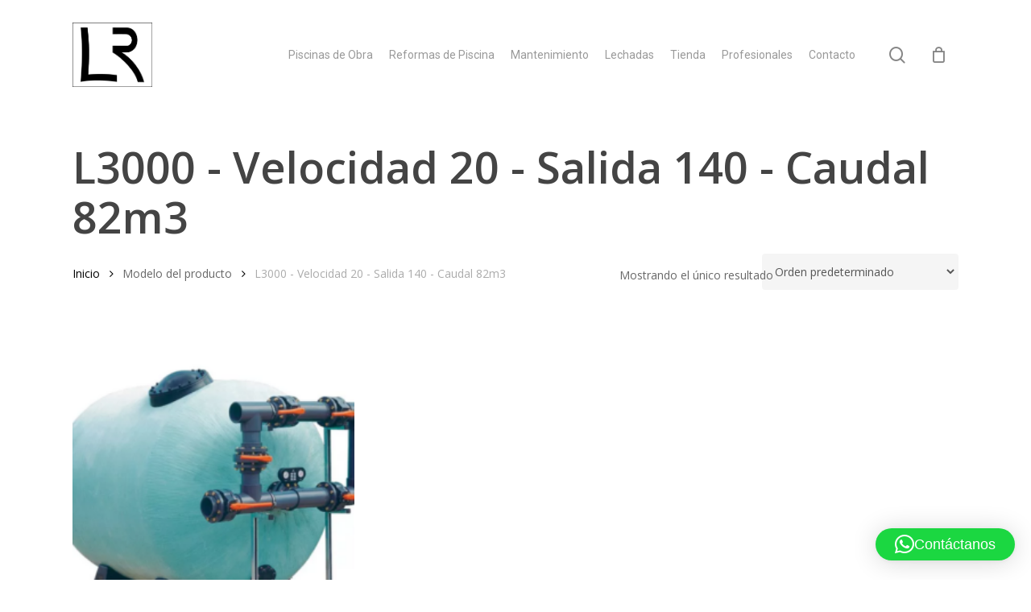

--- FILE ---
content_type: text/html; charset=UTF-8
request_url: https://larapiscinas.com/modelo/l3000-velocidad-20-salida-140-caudal-82m3/
body_size: 16035
content:
<!doctype html>
<html lang="es" class="no-js">
<head>
	<meta charset="UTF-8">
	<meta name="viewport" content="width=device-width, initial-scale=1, maximum-scale=1, user-scalable=0" /><meta name='robots' content='index, follow, max-image-preview:large, max-snippet:-1, max-video-preview:-1' />
	<style>img:is([sizes="auto" i], [sizes^="auto," i]) { contain-intrinsic-size: 3000px 1500px }</style>
	
	<!-- This site is optimized with the Yoast SEO plugin v25.3.1 - https://yoast.com/wordpress/plugins/seo/ -->
	<title>L3000 - Velocidad 20 - Salida 140 - Caudal 82m3 archivos - Lara Piscinas Diseños y Proyectos</title>
	<link rel="canonical" href="https://larapiscinas.com/modelo/l3000-velocidad-20-salida-140-caudal-82m3/" />
	<meta property="og:locale" content="es_ES" />
	<meta property="og:type" content="article" />
	<meta property="og:title" content="L3000 - Velocidad 20 - Salida 140 - Caudal 82m3 archivos - Lara Piscinas Diseños y Proyectos" />
	<meta property="og:url" content="https://larapiscinas.com/modelo/l3000-velocidad-20-salida-140-caudal-82m3/" />
	<meta property="og:site_name" content="Lara Piscinas Diseños y Proyectos" />
	<meta name="twitter:card" content="summary_large_image" />
	<script type="application/ld+json" class="yoast-schema-graph">{"@context":"https://schema.org","@graph":[{"@type":"CollectionPage","@id":"https://larapiscinas.com/modelo/l3000-velocidad-20-salida-140-caudal-82m3/","url":"https://larapiscinas.com/modelo/l3000-velocidad-20-salida-140-caudal-82m3/","name":"L3000 - Velocidad 20 - Salida 140 - Caudal 82m3 archivos - Lara Piscinas Diseños y Proyectos","isPartOf":{"@id":"https://larapiscinas.com/#website"},"primaryImageOfPage":{"@id":"https://larapiscinas.com/modelo/l3000-velocidad-20-salida-140-caudal-82m3/#primaryimage"},"image":{"@id":"https://larapiscinas.com/modelo/l3000-velocidad-20-salida-140-caudal-82m3/#primaryimage"},"thumbnailUrl":"https://larapiscinas.com/wp-content/uploads/2023/03/Filtro-rodas.png","breadcrumb":{"@id":"https://larapiscinas.com/modelo/l3000-velocidad-20-salida-140-caudal-82m3/#breadcrumb"},"inLanguage":"es"},{"@type":"ImageObject","inLanguage":"es","@id":"https://larapiscinas.com/modelo/l3000-velocidad-20-salida-140-caudal-82m3/#primaryimage","url":"https://larapiscinas.com/wp-content/uploads/2023/03/Filtro-rodas.png","contentUrl":"https://larapiscinas.com/wp-content/uploads/2023/03/Filtro-rodas.png","width":750,"height":750},{"@type":"BreadcrumbList","@id":"https://larapiscinas.com/modelo/l3000-velocidad-20-salida-140-caudal-82m3/#breadcrumb","itemListElement":[{"@type":"ListItem","position":1,"name":"Portada","item":"https://larapiscinas.com/"},{"@type":"ListItem","position":2,"name":"L3000 - Velocidad 20 - Salida 140 - Caudal 82m3"}]},{"@type":"WebSite","@id":"https://larapiscinas.com/#website","url":"https://larapiscinas.com/","name":"Lara Piscinas Diseños y Proyectos","description":"","potentialAction":[{"@type":"SearchAction","target":{"@type":"EntryPoint","urlTemplate":"https://larapiscinas.com/?s={search_term_string}"},"query-input":{"@type":"PropertyValueSpecification","valueRequired":true,"valueName":"search_term_string"}}],"inLanguage":"es"}]}</script>
	<!-- / Yoast SEO plugin. -->


<link rel='dns-prefetch' href='//fonts.googleapis.com' />
<link rel='dns-prefetch' href='//use.fontawesome.com' />
<link rel="alternate" type="application/rss+xml" title="Lara Piscinas Diseños y Proyectos &raquo; Feed" href="https://larapiscinas.com/feed/" />
<link rel="alternate" type="application/rss+xml" title="Lara Piscinas Diseños y Proyectos &raquo; Feed de los comentarios" href="https://larapiscinas.com/comments/feed/" />
<link rel="alternate" type="application/rss+xml" title="Lara Piscinas Diseños y Proyectos &raquo; L3000 - Velocidad 20 - Salida 140 - Caudal 82m3 Modelo Feed" href="https://larapiscinas.com/modelo/l3000-velocidad-20-salida-140-caudal-82m3/feed/" />
<script type="text/javascript">
/* <![CDATA[ */
window._wpemojiSettings = {"baseUrl":"https:\/\/s.w.org\/images\/core\/emoji\/15.1.0\/72x72\/","ext":".png","svgUrl":"https:\/\/s.w.org\/images\/core\/emoji\/15.1.0\/svg\/","svgExt":".svg","source":{"concatemoji":"https:\/\/larapiscinas.com\/wp-includes\/js\/wp-emoji-release.min.js?ver=6.8.1"}};
/*! This file is auto-generated */
!function(i,n){var o,s,e;function c(e){try{var t={supportTests:e,timestamp:(new Date).valueOf()};sessionStorage.setItem(o,JSON.stringify(t))}catch(e){}}function p(e,t,n){e.clearRect(0,0,e.canvas.width,e.canvas.height),e.fillText(t,0,0);var t=new Uint32Array(e.getImageData(0,0,e.canvas.width,e.canvas.height).data),r=(e.clearRect(0,0,e.canvas.width,e.canvas.height),e.fillText(n,0,0),new Uint32Array(e.getImageData(0,0,e.canvas.width,e.canvas.height).data));return t.every(function(e,t){return e===r[t]})}function u(e,t,n){switch(t){case"flag":return n(e,"\ud83c\udff3\ufe0f\u200d\u26a7\ufe0f","\ud83c\udff3\ufe0f\u200b\u26a7\ufe0f")?!1:!n(e,"\ud83c\uddfa\ud83c\uddf3","\ud83c\uddfa\u200b\ud83c\uddf3")&&!n(e,"\ud83c\udff4\udb40\udc67\udb40\udc62\udb40\udc65\udb40\udc6e\udb40\udc67\udb40\udc7f","\ud83c\udff4\u200b\udb40\udc67\u200b\udb40\udc62\u200b\udb40\udc65\u200b\udb40\udc6e\u200b\udb40\udc67\u200b\udb40\udc7f");case"emoji":return!n(e,"\ud83d\udc26\u200d\ud83d\udd25","\ud83d\udc26\u200b\ud83d\udd25")}return!1}function f(e,t,n){var r="undefined"!=typeof WorkerGlobalScope&&self instanceof WorkerGlobalScope?new OffscreenCanvas(300,150):i.createElement("canvas"),a=r.getContext("2d",{willReadFrequently:!0}),o=(a.textBaseline="top",a.font="600 32px Arial",{});return e.forEach(function(e){o[e]=t(a,e,n)}),o}function t(e){var t=i.createElement("script");t.src=e,t.defer=!0,i.head.appendChild(t)}"undefined"!=typeof Promise&&(o="wpEmojiSettingsSupports",s=["flag","emoji"],n.supports={everything:!0,everythingExceptFlag:!0},e=new Promise(function(e){i.addEventListener("DOMContentLoaded",e,{once:!0})}),new Promise(function(t){var n=function(){try{var e=JSON.parse(sessionStorage.getItem(o));if("object"==typeof e&&"number"==typeof e.timestamp&&(new Date).valueOf()<e.timestamp+604800&&"object"==typeof e.supportTests)return e.supportTests}catch(e){}return null}();if(!n){if("undefined"!=typeof Worker&&"undefined"!=typeof OffscreenCanvas&&"undefined"!=typeof URL&&URL.createObjectURL&&"undefined"!=typeof Blob)try{var e="postMessage("+f.toString()+"("+[JSON.stringify(s),u.toString(),p.toString()].join(",")+"));",r=new Blob([e],{type:"text/javascript"}),a=new Worker(URL.createObjectURL(r),{name:"wpTestEmojiSupports"});return void(a.onmessage=function(e){c(n=e.data),a.terminate(),t(n)})}catch(e){}c(n=f(s,u,p))}t(n)}).then(function(e){for(var t in e)n.supports[t]=e[t],n.supports.everything=n.supports.everything&&n.supports[t],"flag"!==t&&(n.supports.everythingExceptFlag=n.supports.everythingExceptFlag&&n.supports[t]);n.supports.everythingExceptFlag=n.supports.everythingExceptFlag&&!n.supports.flag,n.DOMReady=!1,n.readyCallback=function(){n.DOMReady=!0}}).then(function(){return e}).then(function(){var e;n.supports.everything||(n.readyCallback(),(e=n.source||{}).concatemoji?t(e.concatemoji):e.wpemoji&&e.twemoji&&(t(e.twemoji),t(e.wpemoji)))}))}((window,document),window._wpemojiSettings);
/* ]]> */
</script>
<style id='wp-emoji-styles-inline-css' type='text/css'>

	img.wp-smiley, img.emoji {
		display: inline !important;
		border: none !important;
		box-shadow: none !important;
		height: 1em !important;
		width: 1em !important;
		margin: 0 0.07em !important;
		vertical-align: -0.1em !important;
		background: none !important;
		padding: 0 !important;
	}
</style>
<style id='font-awesome-svg-styles-default-inline-css' type='text/css'>
.svg-inline--fa {
  display: inline-block;
  height: 1em;
  overflow: visible;
  vertical-align: -.125em;
}
</style>
<link rel='stylesheet' id='font-awesome-svg-styles-css' href='https://larapiscinas.com/wp-content/uploads/font-awesome/v6.3.0/css/svg-with-js.css' type='text/css' media='all' />
<style id='font-awesome-svg-styles-inline-css' type='text/css'>
   .wp-block-font-awesome-icon svg::before,
   .wp-rich-text-font-awesome-icon svg::before {content: unset;}
</style>
<link rel='stylesheet' id='contact-form-7-css' href='https://larapiscinas.com/wp-content/plugins/contact-form-7/includes/css/styles.css?ver=6.1' type='text/css' media='all' />
<link rel='stylesheet' id='woocommerce-layout-css' href='https://larapiscinas.com/wp-content/plugins/woocommerce/assets/css/woocommerce-layout.css?ver=9.9.6' type='text/css' media='all' />
<link rel='stylesheet' id='woocommerce-smallscreen-css' href='https://larapiscinas.com/wp-content/plugins/woocommerce/assets/css/woocommerce-smallscreen.css?ver=9.9.6' type='text/css' media='only screen and (max-width: 768px)' />
<link rel='stylesheet' id='woocommerce-general-css' href='https://larapiscinas.com/wp-content/plugins/woocommerce/assets/css/woocommerce.css?ver=9.9.6' type='text/css' media='all' />
<style id='woocommerce-inline-inline-css' type='text/css'>
.woocommerce form .form-row .required { visibility: visible; }
</style>
<link rel='stylesheet' id='wpcf7-redirect-script-frontend-css' href='https://larapiscinas.com/wp-content/plugins/wpcf7-redirect/build/assets/frontend-script.css?ver=2c532d7e2be36f6af233' type='text/css' media='all' />
<link rel='stylesheet' id='aws-style-css' href='https://larapiscinas.com/wp-content/plugins/advanced-woo-search/assets/css/common.min.css?ver=3.37' type='text/css' media='all' />
<link rel='stylesheet' id='brands-styles-css' href='https://larapiscinas.com/wp-content/plugins/woocommerce/assets/css/brands.css?ver=9.9.6' type='text/css' media='all' />
<link rel='stylesheet' id='font-awesome-css' href='https://larapiscinas.com/wp-content/themes/salient/css/font-awesome-legacy.min.css?ver=4.7.1' type='text/css' media='all' />
<link rel='stylesheet' id='salient-grid-system-css' href='https://larapiscinas.com/wp-content/themes/salient/css/build/grid-system.css?ver=16.0.5' type='text/css' media='all' />
<link rel='stylesheet' id='main-styles-css' href='https://larapiscinas.com/wp-content/themes/salient/css/build/style.css?ver=16.0.5' type='text/css' media='all' />
<link rel='stylesheet' id='nectar-cf7-css' href='https://larapiscinas.com/wp-content/themes/salient/css/build/third-party/cf7.css?ver=16.0.5' type='text/css' media='all' />
<link rel='stylesheet' id='nectar_default_font_open_sans-css' href='https://fonts.googleapis.com/css?family=Open+Sans%3A300%2C400%2C600%2C700&#038;subset=latin%2Clatin-ext' type='text/css' media='all' />
<link rel='stylesheet' id='nectar-blog-auto-masonry-meta-overlaid-spaced-css' href='https://larapiscinas.com/wp-content/themes/salient/css/build/blog/auto-masonry-meta-overlaid-spaced.css?ver=16.0.5' type='text/css' media='all' />
<link rel='stylesheet' id='responsive-css' href='https://larapiscinas.com/wp-content/themes/salient/css/build/responsive.css?ver=16.0.5' type='text/css' media='all' />
<link rel='stylesheet' id='nectar-product-style-classic-css' href='https://larapiscinas.com/wp-content/themes/salient/css/build/third-party/woocommerce/product-style-classic.css?ver=16.0.5' type='text/css' media='all' />
<link rel='stylesheet' id='woocommerce-css' href='https://larapiscinas.com/wp-content/themes/salient/css/build/woocommerce.css?ver=16.0.5' type='text/css' media='all' />
<link rel='stylesheet' id='skin-material-css' href='https://larapiscinas.com/wp-content/themes/salient/css/build/skin-material.css?ver=16.0.5' type='text/css' media='all' />
<link rel='stylesheet' id='salient-wp-menu-dynamic-css' href='https://larapiscinas.com/wp-content/uploads/salient/menu-dynamic.css?ver=13147' type='text/css' media='all' />
<link rel='stylesheet' id='font-awesome-official-css' href='https://use.fontawesome.com/releases/v6.3.0/css/all.css' type='text/css' media='all' integrity="sha384-nYX0jQk7JxCp1jdj3j2QdJbEJaTvTlhexnpMjwIkYQLdk9ZE3/g8CBw87XP2N0pR" crossorigin="anonymous" />
<link rel='stylesheet' id='dynamic-css-css' href='https://larapiscinas.com/wp-content/themes/salient/css/salient-dynamic-styles.css?ver=93271' type='text/css' media='all' />
<style id='dynamic-css-inline-css' type='text/css'>
@media only screen and (min-width:1000px){body #ajax-content-wrap.no-scroll{min-height:calc(100vh - 136px);height:calc(100vh - 136px)!important;}}@media only screen and (min-width:1000px){#page-header-wrap.fullscreen-header,#page-header-wrap.fullscreen-header #page-header-bg,html:not(.nectar-box-roll-loaded) .nectar-box-roll > #page-header-bg.fullscreen-header,.nectar_fullscreen_zoom_recent_projects,#nectar_fullscreen_rows:not(.afterLoaded) > div{height:calc(100vh - 135px);}.wpb_row.vc_row-o-full-height.top-level,.wpb_row.vc_row-o-full-height.top-level > .col.span_12{min-height:calc(100vh - 135px);}html:not(.nectar-box-roll-loaded) .nectar-box-roll > #page-header-bg.fullscreen-header{top:136px;}.nectar-slider-wrap[data-fullscreen="true"]:not(.loaded),.nectar-slider-wrap[data-fullscreen="true"]:not(.loaded) .swiper-container{height:calc(100vh - 134px)!important;}.admin-bar .nectar-slider-wrap[data-fullscreen="true"]:not(.loaded),.admin-bar .nectar-slider-wrap[data-fullscreen="true"]:not(.loaded) .swiper-container{height:calc(100vh - 134px - 32px)!important;}}.admin-bar[class*="page-template-template-no-header"] .wpb_row.vc_row-o-full-height.top-level,.admin-bar[class*="page-template-template-no-header"] .wpb_row.vc_row-o-full-height.top-level > .col.span_12{min-height:calc(100vh - 32px);}body[class*="page-template-template-no-header"] .wpb_row.vc_row-o-full-height.top-level,body[class*="page-template-template-no-header"] .wpb_row.vc_row-o-full-height.top-level > .col.span_12{min-height:100vh;}@media only screen and (max-width:999px){.using-mobile-browser #nectar_fullscreen_rows:not(.afterLoaded):not([data-mobile-disable="on"]) > div{height:calc(100vh - 136px);}.using-mobile-browser .wpb_row.vc_row-o-full-height.top-level,.using-mobile-browser .wpb_row.vc_row-o-full-height.top-level > .col.span_12,[data-permanent-transparent="1"].using-mobile-browser .wpb_row.vc_row-o-full-height.top-level,[data-permanent-transparent="1"].using-mobile-browser .wpb_row.vc_row-o-full-height.top-level > .col.span_12{min-height:calc(100vh - 136px);}html:not(.nectar-box-roll-loaded) .nectar-box-roll > #page-header-bg.fullscreen-header,.nectar_fullscreen_zoom_recent_projects,.nectar-slider-wrap[data-fullscreen="true"]:not(.loaded),.nectar-slider-wrap[data-fullscreen="true"]:not(.loaded) .swiper-container,#nectar_fullscreen_rows:not(.afterLoaded):not([data-mobile-disable="on"]) > div{height:calc(100vh - 83px);}.wpb_row.vc_row-o-full-height.top-level,.wpb_row.vc_row-o-full-height.top-level > .col.span_12{min-height:calc(100vh - 83px);}body[data-transparent-header="false"] #ajax-content-wrap.no-scroll{min-height:calc(100vh - 83px);height:calc(100vh - 83px);}}.post-type-archive-product.woocommerce .container-wrap,.tax-product_cat.woocommerce .container-wrap{background-color:#f6f6f6;}.woocommerce.single-product #single-meta{position:relative!important;top:0!important;margin:0;left:8px;height:auto;}.woocommerce.single-product #single-meta:after{display:block;content:" ";clear:both;height:1px;}.woocommerce ul.products li.product.material,.woocommerce-page ul.products li.product.material{background-color:#ffffff;}.woocommerce ul.products li.product.minimal .product-wrap,.woocommerce ul.products li.product.minimal .background-color-expand,.woocommerce-page ul.products li.product.minimal .product-wrap,.woocommerce-page ul.products li.product.minimal .background-color-expand{background-color:#ffffff;}.screen-reader-text,.nectar-skip-to-content:not(:focus){border:0;clip:rect(1px,1px,1px,1px);clip-path:inset(50%);height:1px;margin:-1px;overflow:hidden;padding:0;position:absolute!important;width:1px;word-wrap:normal!important;}.row .col img:not([srcset]){width:auto;}.row .col img.img-with-animation.nectar-lazy:not([srcset]){width:100%;}
</style>
<link rel='stylesheet' id='salient-child-style-css' href='https://larapiscinas.com/wp-content/themes/salient-child/style.css?ver=16.0.5' type='text/css' media='all' />
<link rel='stylesheet' id='redux-google-fonts-salient_redux-css' href='https://fonts.googleapis.com/css?family=Roboto&#038;ver=6.8.1' type='text/css' media='all' />
<link rel='stylesheet' id='font-awesome-official-v4shim-css' href='https://use.fontawesome.com/releases/v6.3.0/css/v4-shims.css' type='text/css' media='all' integrity="sha384-SQz6YOYE9rzJdPMcxCxNEmEuaYeT0ayZY/ZxArYWtTnvBwcfHI6rCwtgsOonZ+08" crossorigin="anonymous" />
<script type="text/javascript" src="https://larapiscinas.com/wp-includes/js/jquery/jquery.min.js?ver=3.7.1" id="jquery-core-js"></script>
<script type="text/javascript" src="https://larapiscinas.com/wp-includes/js/jquery/jquery-migrate.min.js?ver=3.4.1" id="jquery-migrate-js"></script>
<script type="text/javascript" src="https://larapiscinas.com/wp-content/plugins/woocommerce/assets/js/jquery-blockui/jquery.blockUI.min.js?ver=2.7.0-wc.9.9.6" id="jquery-blockui-js" defer="defer" data-wp-strategy="defer"></script>
<script type="text/javascript" id="wc-add-to-cart-js-extra">
/* <![CDATA[ */
var wc_add_to_cart_params = {"ajax_url":"\/wp-admin\/admin-ajax.php","wc_ajax_url":"\/?wc-ajax=%%endpoint%%","i18n_view_cart":"Ver carrito","cart_url":"https:\/\/larapiscinas.com\/cart\/","is_cart":"","cart_redirect_after_add":"yes"};
/* ]]> */
</script>
<script type="text/javascript" src="https://larapiscinas.com/wp-content/plugins/woocommerce/assets/js/frontend/add-to-cart.min.js?ver=9.9.6" id="wc-add-to-cart-js" defer="defer" data-wp-strategy="defer"></script>
<script type="text/javascript" src="https://larapiscinas.com/wp-content/plugins/woocommerce/assets/js/js-cookie/js.cookie.min.js?ver=2.1.4-wc.9.9.6" id="js-cookie-js" defer="defer" data-wp-strategy="defer"></script>
<script type="text/javascript" id="woocommerce-js-extra">
/* <![CDATA[ */
var woocommerce_params = {"ajax_url":"\/wp-admin\/admin-ajax.php","wc_ajax_url":"\/?wc-ajax=%%endpoint%%","i18n_password_show":"Mostrar contrase\u00f1a","i18n_password_hide":"Ocultar contrase\u00f1a"};
/* ]]> */
</script>
<script type="text/javascript" src="https://larapiscinas.com/wp-content/plugins/woocommerce/assets/js/frontend/woocommerce.min.js?ver=9.9.6" id="woocommerce-js" defer="defer" data-wp-strategy="defer"></script>
<link rel="https://api.w.org/" href="https://larapiscinas.com/wp-json/" /><link rel="EditURI" type="application/rsd+xml" title="RSD" href="https://larapiscinas.com/xmlrpc.php?rsd" />
<meta name="generator" content="WordPress 6.8.1" />
<meta name="generator" content="WooCommerce 9.9.6" />

<!-- This website runs the Product Feed PRO for WooCommerce by AdTribes.io plugin - version woocommercesea_option_installed_version -->
<script type="text/javascript"> var root = document.getElementsByTagName( "html" )[0]; root.setAttribute( "class", "js" ); </script>	<noscript><style>.woocommerce-product-gallery{ opacity: 1 !important; }</style></noscript>
	            <style>
                #search-outer #search #close {
                    top: -5px;
                }
                #search-box .aws-container {
                    margin-right: 70px;
                }
                #search-box .aws-container .aws-search-form .aws-search-btn_icon {
                    margin: 0 !important;
                    color: rgba(0,0,0,0.7) !important;
                }
                #search-box .aws-container .aws-search-field {
                    font-size: 26px;
                    font-weight: bold;
                    padding: 6px 15px 8px 0;
                    background: transparent;
                }
                #search-box .aws-container .aws-search-field:focus {
                    box-shadow: none;
                }
                #search-box .aws-container .aws-search-field,
                #search-box .aws-container .aws-search-form .aws-form-btn {
                    border: none;
                    border-bottom: 3px solid #3452ff !important;
                }
            </style>
        
            <script>

                window.addEventListener('load', function() {
                    var forms = document.querySelectorAll("#search-box form");

                    var awsFormHtml = "<div class=\"aws-container aws-js-seamless\" data-url=\"\/?wc-ajax=aws_action\" data-siteurl=\"https:\/\/larapiscinas.com\" data-lang=\"\" data-show-loader=\"true\" data-show-more=\"true\" data-show-page=\"true\" data-ajax-search=\"true\" data-show-clear=\"true\" data-mobile-screen=\"false\" data-use-analytics=\"false\" data-min-chars=\"1\" data-buttons-order=\"1\" data-timeout=\"300\" data-is-mobile=\"false\" data-page-id=\"3840\" data-tax=\"pa_modelo\" ><form class=\"aws-search-form\" action=\"https:\/\/larapiscinas.com\/\" method=\"get\" role=\"search\" ><div class=\"aws-wrapper\"><label class=\"aws-search-label\" for=\"6967bee4bef40\">Buscar<\/label><input type=\"search\" name=\"s\" id=\"6967bee4bef40\" value=\"\" class=\"aws-search-field\" placeholder=\"Buscar\" autocomplete=\"off\" \/><input type=\"hidden\" name=\"post_type\" value=\"product\"><input type=\"hidden\" name=\"type_aws\" value=\"true\"><div class=\"aws-search-clear\"><span>\u00d7<\/span><\/div><div class=\"aws-loader\"><\/div><\/div><\/form><\/div>";

                    if ( forms ) {

                        for ( var i = 0; i < forms.length; i++ ) {
                            if ( forms[i].parentNode.outerHTML.indexOf('aws-container') === -1 ) {
                                forms[i].outerHTML = awsFormHtml;
                            }
                        }

                        window.setTimeout(function(){
                            jQuery('.aws-js-seamless').each( function() {
                                try {
                                    jQuery(this).aws_search();
                                } catch (error) {
                                    window.setTimeout(function(){
                                        try {
                                            jQuery(this).aws_search();
                                        } catch (error) {}
                                    }, 2000);
                                }
                            });
                        }, 1000);

                    }
                }, false);
            </script>

        <meta name="generator" content="Powered by WPBakery Page Builder - drag and drop page builder for WordPress."/>
<link rel="icon" href="https://larapiscinas.com/wp-content/uploads/2024/02/cropped-lara-disenos-y-proyectos-32x32.png" sizes="32x32" />
<link rel="icon" href="https://larapiscinas.com/wp-content/uploads/2024/02/cropped-lara-disenos-y-proyectos-192x192.png" sizes="192x192" />
<link rel="apple-touch-icon" href="https://larapiscinas.com/wp-content/uploads/2024/02/cropped-lara-disenos-y-proyectos-180x180.png" />
<meta name="msapplication-TileImage" content="https://larapiscinas.com/wp-content/uploads/2024/02/cropped-lara-disenos-y-proyectos-270x270.png" />
        <!-- Google tag (gtag.js) -->
        <script async src="https://www.googletagmanager.com/gtag/js?id=G-PHHVKK8NY4"></script>
        <script>
          window.dataLayer = window.dataLayer || [];
          function gtag(){dataLayer.push(arguments);}
          gtag('js', new Date());

          gtag('config', 'G-PHHVKK8NY4');
        </script>
    		<style type="text/css" id="wp-custom-css">
			/******************** GENERAL ************/

.img-100 {
	width:100% !important;
}
.txt-white {
	color:#fff !important;
}
#text-2 {
	display:none !important;
}
/******************HEADER *****************/

#header-secondary-outer .nectar-center-text {
    text-align: right;
}

/****************** FOOTER ***************/

#footer-outer #footer-widgets .widget h4 {
	color:#fff !important;
	margin-bottom: 0px;
	padding-bottom:8px;
	border-bottom:3px solid #fff;
	    max-width: fit-content;
}
#footer-outer .widget {
    margin-bottom: 0px;
}
#footer-outer input,#footer-outer textarea {
	border:0px solid #fff !important;
	background-color:#fff !important;
	color:#000 !important;
	font-size:14px !important;
}
#footer-outer #footer-widgets .col input[type="submit"] {
	    border: 0px solid #000 !important;
    padding: 12px 24px;
	color:#264793 !important;
	margin-top:16px;
	background-color:#fff!important;
}
#footer-outer #footer-widgets .col p {
	padding-bottom:0px !important;
}
.footer-contact-info-div {
	    display: flex;
	margin-top:24px;
}
.footer-contact-info-div span i {
    font-size: 44px!important;
    color: #264793!important;
    background-color: #fff!important;
    border-radius: 50%!important;
    max-height: 60px!important;
    padding: 8px!important;
    width: 60px!important;
    height: 70px!important;
    margin-right: 24px!important;;
}
.widget_nav_menu {
	margin:36px 0 !important;
}

#footer-outer #footer-widgets .widget h4 { 
	margin-bottom:20px;
}

#footer-outer p { 
}

.cmplz-cookiebanner {
	z-index: 999999999!important;
}

.wpcf7-acceptance {
	float:left;
	margin-right: 10px;
}

form.wpcf7-form p {
	margin-bottom:0px;
	padding-bottom:0px;
}

form.wpcf7-form p span {
	margin-bottom: 15px;
}
.checkForm{
 margin-bottom:20px!important;
}

form.wpcf7-form .wpcf7-submit {
	position: absolute;
	left: 0px;
	margin-top: 10px;
	bottom: 0px;
}

#footer-outer a:hover {
	color:#fff!important;
}
#to-top {
	display:none;
}

@media (min-width: 1000px) {
	.slide-out-widget-area-toggle {
		display:none!important;
	}
}		</style>
		<noscript><style> .wpb_animate_when_almost_visible { opacity: 1; }</style></noscript></head><body data-rsssl=1 class="archive tax-pa_modelo term-l3000-velocidad-20-salida-140-caudal-82m3 term-3840 wp-theme-salient wp-child-theme-salient-child theme-salient woocommerce woocommerce-page woocommerce-no-js material wpb-js-composer js-comp-ver-6.13.1 vc_responsive" data-footer-reveal="false" data-footer-reveal-shadow="none" data-header-format="default" data-body-border="off" data-boxed-style="" data-header-breakpoint="1000" data-dropdown-style="minimal" data-cae="easeOutCubic" data-cad="750" data-megamenu-width="contained" data-aie="none" data-ls="fancybox" data-apte="standard" data-hhun="0" data-fancy-form-rcs="default" data-form-style="default" data-form-submit="regular" data-is="minimal" data-button-style="slightly_rounded_shadow" data-user-account-button="false" data-flex-cols="true" data-col-gap="default" data-header-inherit-rc="false" data-header-search="true" data-animated-anchors="true" data-ajax-transitions="false" data-full-width-header="false" data-slide-out-widget-area="true" data-slide-out-widget-area-style="slide-out-from-right" data-user-set-ocm="1" data-loading-animation="none" data-bg-header="false" data-responsive="1" data-ext-responsive="true" data-ext-padding="90" data-header-resize="1" data-header-color="light" data-transparent-header="false" data-cart="true" data-remove-m-parallax="" data-remove-m-video-bgs="" data-m-animate="0" data-force-header-trans-color="light" data-smooth-scrolling="0" data-permanent-transparent="false" >
	
	<script type="text/javascript">
	 (function(window, document) {

		 if(navigator.userAgent.match(/(Android|iPod|iPhone|iPad|BlackBerry|IEMobile|Opera Mini)/)) {
			 document.body.className += " using-mobile-browser mobile ";
		 }

		 if( !("ontouchstart" in window) ) {

			 var body = document.querySelector("body");
			 var winW = window.innerWidth;
			 var bodyW = body.clientWidth;

			 if (winW > bodyW + 4) {
				 body.setAttribute("style", "--scroll-bar-w: " + (winW - bodyW - 4) + "px");
			 } else {
				 body.setAttribute("style", "--scroll-bar-w: 0px");
			 }
		 }

	 })(window, document);
   </script><a href="#ajax-content-wrap" class="nectar-skip-to-content">Skip to main content</a><div class="ocm-effect-wrap"><div class="ocm-effect-wrap-inner">	
	<div id="header-space"  data-header-mobile-fixed='1'></div> 
	
		<div id="header-outer" data-has-menu="true" data-has-buttons="yes" data-header-button_style="default" data-using-pr-menu="false" data-mobile-fixed="1" data-ptnm="false" data-lhe="animated_underline" data-user-set-bg="#ffffff" data-format="default" data-permanent-transparent="false" data-megamenu-rt="0" data-remove-fixed="0" data-header-resize="1" data-cart="true" data-transparency-option="0" data-box-shadow="large" data-shrink-num="6" data-using-secondary="0" data-using-logo="1" data-logo-height="80" data-m-logo-height="60" data-padding="28" data-full-width="false" data-condense="false" >
		
<div id="search-outer" class="nectar">
	<div id="search">
		<div class="container">
			 <div id="search-box">
				 <div class="inner-wrap">
					 <div class="col span_12">
						  <form role="search" action="https://larapiscinas.com/" method="GET">
														 <input type="text" name="s"  value="" aria-label="Search" placeholder="Search" />
							 
						<span>Presiona enter para buscar o ESC para cerrar</span>
												</form>
					</div><!--/span_12-->
				</div><!--/inner-wrap-->
			 </div><!--/search-box-->
			 <div id="close"><a href="#"><span class="screen-reader-text">Close Search</span>
				<span class="close-wrap"> <span class="close-line close-line1"></span> <span class="close-line close-line2"></span> </span>				 </a></div>
		 </div><!--/container-->
	</div><!--/search-->
</div><!--/search-outer-->

<header id="top">
	<div class="container">
		<div class="row">
			<div class="col span_3">
								<a id="logo" href="https://larapiscinas.com" data-supplied-ml-starting-dark="false" data-supplied-ml-starting="false" data-supplied-ml="true" >
					<img class="stnd skip-lazy default-logo dark-version" width="1749" height="1419" alt="Lara Piscinas Diseños y Proyectos" src="https://larapiscinas.com/wp-content/uploads/2024/02/lara-disenos-y-proyectos.png" srcset="https://larapiscinas.com/wp-content/uploads/2024/02/lara-disenos-y-proyectos.png 1x, https://larapiscinas.com/wp-content/uploads/2024/02/lara-disenos-y-proyectos.png 2x" /><img class="mobile-only-logo skip-lazy" alt="Lara Piscinas Diseños y Proyectos" width="1749" height="1419" src="https://larapiscinas.com/wp-content/uploads/2024/02/lara-disenos-y-proyectos.png" />				</a>
							</div><!--/span_3-->

			<div class="col span_9 col_last">
									<div class="nectar-mobile-only mobile-header"><div class="inner"></div></div>
									<a class="mobile-search" href="#searchbox"><span class="nectar-icon icon-salient-search" aria-hidden="true"></span><span class="screen-reader-text">search</span></a>
					
						<a id="mobile-cart-link" data-cart-style="dropdown" href="https://larapiscinas.com/cart/"><i class="icon-salient-cart"></i><div class="cart-wrap"><span>0 </span></div></a>
															<div class="slide-out-widget-area-toggle mobile-icon slide-out-from-right" data-custom-color="false" data-icon-animation="simple-transform">
						<div> <a href="#sidewidgetarea" role="button" aria-label="Navigation Menu" aria-expanded="false" class="closed">
							<span class="screen-reader-text">Menu</span><span aria-hidden="true"> <i class="lines-button x2"> <i class="lines"></i> </i> </span>
						</a></div>
					</div>
				
									<nav>
													<ul class="sf-menu">
								<li id="menu-item-76546" class="menu-item menu-item-type-post_type menu-item-object-page nectar-regular-menu-item menu-item-76546"><a href="https://larapiscinas.com/piscinas-de-obra/"><span class="menu-title-text">Piscinas de Obra</span></a></li>
<li id="menu-item-76550" class="menu-item menu-item-type-custom menu-item-object-custom nectar-regular-menu-item menu-item-76550"><a href="/piscinas-de-obra/#reformas"><span class="menu-title-text">Reformas de Piscina</span></a></li>
<li id="menu-item-76605" class="menu-item menu-item-type-post_type menu-item-object-page nectar-regular-menu-item menu-item-76605"><a href="https://larapiscinas.com/mantenimiento-piscinas-madrid/"><span class="menu-title-text">Mantenimiento</span></a></li>
<li id="menu-item-76709" class="menu-item menu-item-type-post_type menu-item-object-page nectar-regular-menu-item menu-item-76709"><a href="https://larapiscinas.com/lechadas-piscinas-madrid/"><span class="menu-title-text">Lechadas</span></a></li>
<li id="menu-item-76549" class="menu-item menu-item-type-post_type menu-item-object-page menu-item-has-children nectar-regular-menu-item menu-item-76549"><a href="https://larapiscinas.com/tienda/"><span class="menu-title-text">Tienda</span></a>
<ul class="sub-menu">
	<li id="menu-item-76924" class="menu-item menu-item-type-taxonomy menu-item-object-product_cat nectar-regular-menu-item menu-item-76924"><a href="https://larapiscinas.com/categoria-producto/accesorios/"><span class="menu-title-text">Accesorios para Piscinas</span></a></li>
	<li id="menu-item-76926" class="menu-item menu-item-type-taxonomy menu-item-object-product_cat nectar-regular-menu-item menu-item-76926"><a href="https://larapiscinas.com/categoria-producto/filtracion-de-piscinas/"><span class="menu-title-text">Filtración</span></a></li>
	<li id="menu-item-76936" class="menu-item menu-item-type-post_type menu-item-object-page nectar-regular-menu-item menu-item-76936"><a href="https://larapiscinas.com/mantas-termicas-para-piscinas/"><span class="menu-title-text">Cobertores / Mantas Térmicas para Piscinas</span></a></li>
	<li id="menu-item-76933" class="menu-item menu-item-type-post_type menu-item-object-page nectar-regular-menu-item menu-item-76933"><a href="https://larapiscinas.com/cobertores-de-invierno-a-medida-para-piscina/"><span class="menu-title-text">Cobertores de invierno a medida para piscina</span></a></li>
	<li id="menu-item-76927" class="menu-item menu-item-type-taxonomy menu-item-object-product_cat nectar-regular-menu-item menu-item-76927"><a href="https://larapiscinas.com/categoria-producto/limpiafondos/"><span class="menu-title-text">Limpiafondos</span></a></li>
	<li id="menu-item-76928" class="menu-item menu-item-type-taxonomy menu-item-object-product_cat nectar-regular-menu-item menu-item-76928"><a href="https://larapiscinas.com/categoria-producto/revestimientos/"><span class="menu-title-text">Revestimientos</span></a></li>
	<li id="menu-item-76929" class="menu-item menu-item-type-taxonomy menu-item-object-product_cat nectar-regular-menu-item menu-item-76929"><a href="https://larapiscinas.com/categoria-producto/tratamiento-del-agua/"><span class="menu-title-text">Tratamiento</span></a></li>
	<li id="menu-item-76930" class="menu-item menu-item-type-taxonomy menu-item-object-product_cat nectar-regular-menu-item menu-item-76930"><a href="https://larapiscinas.com/categoria-producto/climatizacion-de-piscinas/"><span class="menu-title-text">Climatización</span></a></li>
	<li id="menu-item-76925" class="menu-item menu-item-type-taxonomy menu-item-object-product_cat nectar-regular-menu-item menu-item-76925"><a href="https://larapiscinas.com/categoria-producto/spas-saunas-y-wellness/"><span class="menu-title-text">Spas Saunas y wellness</span></a></li>
</ul>
</li>
<li id="menu-item-76555" class="menu-item menu-item-type-post_type menu-item-object-page nectar-regular-menu-item menu-item-76555"><a href="https://larapiscinas.com/mi-cuenta/"><span class="menu-title-text">Profesionales</span></a></li>
<li id="menu-item-76548" class="menu-item menu-item-type-post_type menu-item-object-page nectar-regular-menu-item menu-item-76548"><a href="https://larapiscinas.com/contacto/"><span class="menu-title-text">Contacto</span></a></li>
							</ul>
													<ul class="buttons sf-menu" data-user-set-ocm="1">

								<li id="search-btn"><div><a href="#searchbox"><span class="icon-salient-search" aria-hidden="true"></span><span class="screen-reader-text">search</span></a></div> </li><li class="nectar-woo-cart">
			<div class="cart-outer" data-user-set-ocm="1" data-cart-style="dropdown">
				<div class="cart-menu-wrap">
					<div class="cart-menu">
						<a class="cart-contents" href="https://larapiscinas.com/cart/"><div class="cart-icon-wrap"><i class="icon-salient-cart" aria-hidden="true"></i> <div class="cart-wrap"><span>0 </span></div> </div></a>
					</div>
				</div>

									<div class="cart-notification">
						<span class="item-name"></span> was successfully added to your cart.					</div>
				
				<div class="widget woocommerce widget_shopping_cart"><div class="widget_shopping_cart_content"></div></div>
			</div>

			</li><li class="slide-out-widget-area-toggle" data-icon-animation="simple-transform" data-custom-color="false"><div> <a href="#sidewidgetarea" aria-label="Navigation Menu" aria-expanded="false" role="button" class="closed"> <span class="screen-reader-text">Menu</span><span aria-hidden="true"> <i class="lines-button x2"> <i class="lines"></i> </i> </span> </a> </div></li>
							</ul>
						
					</nav>

					
				</div><!--/span_9-->

				
			</div><!--/row-->
					</div><!--/container-->
	</header>		
	</div>
		<div id="ajax-content-wrap">
<div class="container-wrap" data-midnight="dark"><div class="container main-content"><div class="row"><div class="nectar-shop-header"><h1 class="page-title">L3000 - Velocidad 20 - Salida 140 - Caudal 82m3</h1><form class="woocommerce-ordering" method="get">
		<select
		name="orderby"
		class="orderby"
					aria-label="Pedido de la tienda"
			>
					<option value="menu_order"  selected='selected'>Orden predeterminado</option>
					<option value="popularity" >Ordenar por popularidad</option>
					<option value="rating" >Ordenar por puntuación media</option>
					<option value="date" >Ordenar por los últimos</option>
					<option value="price" >Ordenar por precio: bajo a alto</option>
					<option value="price-desc" >Ordenar por precio: alto a bajo</option>
			</select>
	<input type="hidden" name="paged" value="1" />
	</form>
<p class="woocommerce-result-count" role="alert" aria-relevant="all" >
	Mostrando el único resultado</p>
<nav class="woocommerce-breadcrumb" itemprop="breadcrumb"><span><a href="https://larapiscinas.com">Inicio</a></span> <i class="fa fa-angle-right"></i> <span>Modelo del producto</span> <i class="fa fa-angle-right"></i> <span>L3000 - Velocidad 20 - Salida 140 - Caudal 82m3</span></nav></div><header class="woocommerce-products-header">
	
	</header>
<div class="woocommerce-notices-wrapper"></div>
  <ul class="products columns-4" data-n-lazy="off" data-rm-m-hover="off" data-n-desktop-columns="4" data-n-desktop-small-columns="3" data-n-tablet-columns="default" data-n-phone-columns="default" data-product-style="classic">



	<li class="classic product type-product post-70853 status-publish first instock product_cat-filtros-de-arena-3 has-post-thumbnail taxable shipping-taxable purchasable product-type-variable" >


	

			   <div class="product-wrap">
			<a href="https://larapiscinas.com/producto/filtro-rodas-astralpool-o-1600/"><img width="247" height="296" src="https://larapiscinas.com/wp-content/uploads/2023/03/Filtro-rodas-247x296.png" class="attachment-woocommerce_thumbnail size-woocommerce_thumbnail" alt="FILTRO RODAS ASTRALPOOL Ø 1600" decoding="async" fetchpriority="high" /></a>
			<div class="product-add-to-cart" data-nectar-quickview="false"><a href="https://larapiscinas.com/producto/filtro-rodas-astralpool-o-1600/" data-quantity="1" class="button product_type_variable add_to_cart_button" data-product_id="70853" data-product_sku="" aria-label="Elige las opciones para &ldquo;FILTRO RODAS ASTRALPOOL Ø 1600&rdquo;" rel="nofollow">Seleccionar opciones</a></div>		   </div>
				
	  

		<h2 class="woocommerce-loop-product__title">FILTRO RODAS ASTRALPOOL Ø 1600</h2>
	<span class="price"><span class="woocommerce-Price-amount amount"><bdi>8.607,95&nbsp;<span class="woocommerce-Price-currencySymbol">&euro;</span></bdi></span> &ndash; <span class="woocommerce-Price-amount amount"><bdi>14.971,05&nbsp;<span class="woocommerce-Price-currencySymbol">&euro;</span></bdi></span></span>

	

	
</li></ul>
</div></div></div>
<div id="footer-outer" data-midnight="light" data-cols="3" data-custom-color="false" data-disable-copyright="false" data-matching-section-color="true" data-copyright-line="false" data-using-bg-img="false" data-bg-img-overlay="0.8" data-full-width="false" data-using-widget-area="true" data-link-hover="default">
	
	
						

	<div id="footer-widgets" data-has-widgets="true" data-cols="3">
		
		<div class="container">

	
	
	
			<div class="row">
				
								
				<div class="col span_4">
					<div id="custom_html-6" class="widget_text widget widget_custom_html"><h4>Lara Diseños y Proyectos</h4><div class="textwidget custom-html-widget"><p style="">
<a href="/blog/">Blog</a><br>
<a href="/tienda/">Tienda</a> <br>
<a href="/piscinas-de-obra/">Piscinas de Obra</a><br>
<a href="/mantenimiento-piscinas-madrid/">Mantenimiento Piscinas</a>
</p></div></div>					</div>
					
											
						<div class="col span_4">
							<div id="custom_html-4" class="widget_text widget widget_custom_html"><h4>Dónde Estamos</h4><div class="textwidget custom-html-widget"><p><i class="fa-solid fa-location-dot"></i> &nbsp; C. Pérez de Victoria, 1, <br />Moncloa - Aravaca, 28023 Madrid<br /><i class="fa-solid fa-clock"></i> &nbsp; De Lunes a Viernes de 10:00 a 14:00 y de 16:30 a 19:00 horas - salvo reserva del cliente. Sábados de 10:00 a 14:00<br /> 
<br/>

<strong><i class="fa-solid fa-phone"></i> &nbsp; <a href="tel:913071933">913 07 19 33</a></strong></p> 

<p><br /></p>

<h5>Almacén</h5>

<p><i class="fa-solid fa-location-dot"></i> &nbsp; Puerto de Navacerrada, nº 70, <br />Pol. Ind. Las Nieves - Móstoles (Madrid)<br /><i class="fa-solid fa-clock"></i> &nbsp; De de Lunes a Viernes de 8:00 h a 14:00 y de 15:00 a 18:00 horas. Los sábados estará cerrado excepto con cita previa <br /> 
<strong><i class="fa-solid fa-phone"></i> &nbsp; <a href="tel:916169577">916 169 577</a></strong></p>
</div></div>								
							</div>
							
												
						
													<div class="col span_4">
								<div id="custom_html-5" class="widget_text widget widget_custom_html"><h4>Políticas</h4><div class="textwidget custom-html-widget"><p>
	<a href="/politica-de-privacidad/">Política de Privacidad</a><br>
<a href="#">Política de Cookies</a> <br>
<a href="/terminos-y-condiciones/">Aviso Legal</a><br>
<a href="/contacto/">Contacto</a>
</p></div></div>									
								</div>
														
															
							</div>
													</div><!--/container-->
					</div><!--/footer-widgets-->
					
					
  <div class="row" id="copyright" data-layout="default">
	
	<div class="container">
	   
				<div class="col span_5">
		   
			<p>&copy; 2026 Lara Piscinas Diseños y Proyectos. </p>
		</div><!--/span_5-->
			   
	  <div class="col span_7 col_last">
      <ul class="social">
              </ul>
	  </div><!--/span_7-->
    
	  	
	</div><!--/container-->
  </div><!--/row-->
		
</div><!--/footer-outer-->


	<div id="slide-out-widget-area-bg" class="slide-out-from-right dark">
				</div>

		<div id="slide-out-widget-area" class="slide-out-from-right" data-dropdown-func="separate-dropdown-parent-link" data-back-txt="Back">

			<div class="inner-wrap">
			<div class="inner" data-prepend-menu-mobile="true">

				<a class="slide_out_area_close" href="#"><span class="screen-reader-text">Close Menu</span>
					<span class="close-wrap"> <span class="close-line close-line1"></span> <span class="close-line close-line2"></span> </span>				</a>


									<div class="off-canvas-menu-container mobile-only" role="navigation">

						
						<ul class="menu">
							<li class="menu-item menu-item-type-post_type menu-item-object-page menu-item-76546"><a href="https://larapiscinas.com/piscinas-de-obra/">Piscinas de Obra</a></li>
<li class="menu-item menu-item-type-custom menu-item-object-custom menu-item-76550"><a href="/piscinas-de-obra/#reformas">Reformas de Piscina</a></li>
<li class="menu-item menu-item-type-post_type menu-item-object-page menu-item-76605"><a href="https://larapiscinas.com/mantenimiento-piscinas-madrid/">Mantenimiento</a></li>
<li class="menu-item menu-item-type-post_type menu-item-object-page menu-item-76709"><a href="https://larapiscinas.com/lechadas-piscinas-madrid/">Lechadas</a></li>
<li class="menu-item menu-item-type-post_type menu-item-object-page menu-item-has-children menu-item-76549"><a href="https://larapiscinas.com/tienda/">Tienda</a>
<ul class="sub-menu">
	<li class="menu-item menu-item-type-taxonomy menu-item-object-product_cat menu-item-76924"><a href="https://larapiscinas.com/categoria-producto/accesorios/">Accesorios para Piscinas</a></li>
	<li class="menu-item menu-item-type-taxonomy menu-item-object-product_cat menu-item-76926"><a href="https://larapiscinas.com/categoria-producto/filtracion-de-piscinas/">Filtración</a></li>
	<li class="menu-item menu-item-type-post_type menu-item-object-page menu-item-76936"><a href="https://larapiscinas.com/mantas-termicas-para-piscinas/">Cobertores / Mantas Térmicas para Piscinas</a></li>
	<li class="menu-item menu-item-type-post_type menu-item-object-page menu-item-76933"><a href="https://larapiscinas.com/cobertores-de-invierno-a-medida-para-piscina/">Cobertores de invierno a medida para piscina</a></li>
	<li class="menu-item menu-item-type-taxonomy menu-item-object-product_cat menu-item-76927"><a href="https://larapiscinas.com/categoria-producto/limpiafondos/">Limpiafondos</a></li>
	<li class="menu-item menu-item-type-taxonomy menu-item-object-product_cat menu-item-76928"><a href="https://larapiscinas.com/categoria-producto/revestimientos/">Revestimientos</a></li>
	<li class="menu-item menu-item-type-taxonomy menu-item-object-product_cat menu-item-76929"><a href="https://larapiscinas.com/categoria-producto/tratamiento-del-agua/">Tratamiento</a></li>
	<li class="menu-item menu-item-type-taxonomy menu-item-object-product_cat menu-item-76930"><a href="https://larapiscinas.com/categoria-producto/climatizacion-de-piscinas/">Climatización</a></li>
	<li class="menu-item menu-item-type-taxonomy menu-item-object-product_cat menu-item-76925"><a href="https://larapiscinas.com/categoria-producto/spas-saunas-y-wellness/">Spas Saunas y wellness</a></li>
</ul>
</li>
<li class="menu-item menu-item-type-post_type menu-item-object-page menu-item-76555"><a href="https://larapiscinas.com/mi-cuenta/">Profesionales</a></li>
<li class="menu-item menu-item-type-post_type menu-item-object-page menu-item-76548"><a href="https://larapiscinas.com/contacto/">Contacto</a></li>

						</ul>

						<ul class="menu secondary-header-items">
													</ul>
					</div>
					
							<div class="widget">

							</div>
							
				</div>

				<div class="bottom-meta-wrap"></div><!--/bottom-meta-wrap--></div> <!--/inner-wrap-->
				</div>
		
</div> <!--/ajax-content-wrap-->

	<a id="to-top" aria-label="Back to top" href="#" class="mobile-disabled"><i role="presentation" class="fa fa-angle-up"></i></a>
	</div></div><!--/ocm-effect-wrap--><a href="#" class="scroll_to_top icon-up" title="Scroll to top"></a><script type="speculationrules">
{"prefetch":[{"source":"document","where":{"and":[{"href_matches":"\/*"},{"not":{"href_matches":["\/wp-*.php","\/wp-admin\/*","\/wp-content\/uploads\/*","\/wp-content\/*","\/wp-content\/plugins\/*","\/wp-content\/themes\/salient-child\/*","\/wp-content\/themes\/salient\/*","\/*\\?(.+)"]}},{"not":{"selector_matches":"a[rel~=\"nofollow\"]"}},{"not":{"selector_matches":".no-prefetch, .no-prefetch a"}}]},"eagerness":"conservative"}]}
</script>
    <script type="text/javascript">
        function onShow() {
            vc_rowBehaviour();
        }

        document.addEventListener('DOMContentLoaded', function () {
            function attachEventListeners() {
                var vcTabs = document.querySelectorAll('.vc_tta-tabs');

                vcTabs.forEach(function (tab) {
                    tab.addEventListener('show.vc.tab', onShow);
                });

                var dataVcTabsElements = document.querySelectorAll('[data-vc-tabs]');

                dataVcTabsElements.forEach(function (element) {
                    element.addEventListener('click', onShow);
                });

                document.addEventListener('show.vc.accordion', onShow);
            }

            attachEventListeners();
        });
    </script>
    <script type="application/ld+json">{"@context":"https:\/\/schema.org\/","@type":"BreadcrumbList","itemListElement":[{"@type":"ListItem","position":1,"item":{"name":"Inicio","@id":"https:\/\/larapiscinas.com"}},{"@type":"ListItem","position":2,"item":{"name":"Modelo del producto","@id":"https:\/\/larapiscinas.com\/modelo\/l3000-velocidad-20-salida-140-caudal-82m3\/"}},{"@type":"ListItem","position":3,"item":{"name":"L3000 - Velocidad 20 - Salida 140 - Caudal 82m3","@id":"https:\/\/larapiscinas.com\/modelo\/l3000-velocidad-20-salida-140-caudal-82m3\/"}}]}</script>		<div 
			class="qlwapp"
			style="--qlwapp-scheme-font-family:inherit;--qlwapp-scheme-font-size:18px;--qlwapp-scheme-icon-size:60px;--qlwapp-scheme-icon-font-size:24px;--qlwapp-scheme-box-max-height:400px;--qlwapp-scheme-brand:#1bd741;--qlwapp-scheme-box-message-word-break:break-all;--qlwapp-button-notification-bubble-animation:none;"
			data-contacts="[{&quot;id&quot;:0,&quot;bot_id&quot;:&quot;&quot;,&quot;order&quot;:1,&quot;active&quot;:1,&quot;chat&quot;:1,&quot;avatar&quot;:&quot;https:\/\/www.gravatar.com\/avatar\/00000000000000000000000000000000&quot;,&quot;type&quot;:&quot;phone&quot;,&quot;phone&quot;:&quot;34670222952&quot;,&quot;group&quot;:&quot;https:\/\/chat.whatsapp.com\/EQuPUtcPzEdIZVlT8JyyNw&quot;,&quot;firstname&quot;:&quot;John&quot;,&quot;lastname&quot;:&quot;Doe&quot;,&quot;label&quot;:&quot;Soporte&quot;,&quot;message&quot;:&quot;\u00a1Hola!, Estaba viendo la web y me gustar\u00eda saber:&quot;,&quot;timefrom&quot;:&quot;00:00&quot;,&quot;timeto&quot;:&quot;00:00&quot;,&quot;timezone&quot;:&quot;UTC+1&quot;,&quot;visibility&quot;:&quot;readonly&quot;,&quot;timedays&quot;:[],&quot;display&quot;:{&quot;entries&quot;:{&quot;post&quot;:{&quot;include&quot;:1,&quot;ids&quot;:[]},&quot;page&quot;:{&quot;include&quot;:1,&quot;ids&quot;:[]},&quot;home_slider&quot;:{&quot;include&quot;:1,&quot;ids&quot;:[]},&quot;product&quot;:{&quot;include&quot;:1,&quot;ids&quot;:[]}},&quot;taxonomies&quot;:{&quot;category&quot;:{&quot;include&quot;:1,&quot;ids&quot;:[]},&quot;post_tag&quot;:{&quot;include&quot;:1,&quot;ids&quot;:[]},&quot;post_format&quot;:{&quot;include&quot;:1,&quot;ids&quot;:[]},&quot;product_cat&quot;:{&quot;include&quot;:1,&quot;ids&quot;:[]},&quot;product_tag&quot;:{&quot;include&quot;:1,&quot;ids&quot;:[]},&quot;product_shipping_class&quot;:{&quot;include&quot;:1,&quot;ids&quot;:[]},&quot;pa_color&quot;:{&quot;include&quot;:1,&quot;ids&quot;:[]},&quot;pa_medida&quot;:{&quot;include&quot;:1,&quot;ids&quot;:[]},&quot;pa_modelo&quot;:{&quot;include&quot;:1,&quot;ids&quot;:[]},&quot;pa_product-type&quot;:{&quot;include&quot;:1,&quot;ids&quot;:[]},&quot;pa_size&quot;:{&quot;include&quot;:1,&quot;ids&quot;:[]}},&quot;target&quot;:{&quot;include&quot;:1,&quot;ids&quot;:[]},&quot;devices&quot;:&quot;all&quot;}}]"
			data-display="{&quot;devices&quot;:&quot;all&quot;,&quot;entries&quot;:{&quot;post&quot;:{&quot;include&quot;:1,&quot;ids&quot;:[]},&quot;page&quot;:{&quot;include&quot;:1,&quot;ids&quot;:[]},&quot;home_slider&quot;:{&quot;include&quot;:1,&quot;ids&quot;:[]},&quot;product&quot;:{&quot;include&quot;:1,&quot;ids&quot;:[]}},&quot;taxonomies&quot;:{&quot;category&quot;:{&quot;include&quot;:1,&quot;ids&quot;:[]},&quot;post_tag&quot;:{&quot;include&quot;:1,&quot;ids&quot;:[]},&quot;post_format&quot;:{&quot;include&quot;:1,&quot;ids&quot;:[]},&quot;product_cat&quot;:{&quot;include&quot;:1,&quot;ids&quot;:[]},&quot;product_tag&quot;:{&quot;include&quot;:1,&quot;ids&quot;:[]},&quot;product_shipping_class&quot;:{&quot;include&quot;:1,&quot;ids&quot;:[]},&quot;pa_color&quot;:{&quot;include&quot;:1,&quot;ids&quot;:[]},&quot;pa_medida&quot;:{&quot;include&quot;:1,&quot;ids&quot;:[]},&quot;pa_modelo&quot;:{&quot;include&quot;:1,&quot;ids&quot;:[]},&quot;pa_product-type&quot;:{&quot;include&quot;:1,&quot;ids&quot;:[]},&quot;pa_size&quot;:{&quot;include&quot;:1,&quot;ids&quot;:[]}},&quot;target&quot;:{&quot;include&quot;:1,&quot;ids&quot;:[]}}"
			data-button="{&quot;layout&quot;:&quot;button&quot;,&quot;box&quot;:&quot;no&quot;,&quot;position&quot;:&quot;bottom-right&quot;,&quot;text&quot;:&quot;Cont\u00e1ctanos&quot;,&quot;message&quot;:&quot;\u00a1Hola!, Estaba viendo la web y me gustar\u00eda saber:&quot;,&quot;icon&quot;:&quot;qlwapp-whatsapp-icon&quot;,&quot;type&quot;:&quot;phone&quot;,&quot;phone&quot;:&quot;34670222952&quot;,&quot;group&quot;:&quot;https:\/\/chat.whatsapp.com\/EQuPUtcPzEdIZVlT8JyyNw&quot;,&quot;developer&quot;:&quot;no&quot;,&quot;rounded&quot;:&quot;yes&quot;,&quot;timefrom&quot;:&quot;00:00&quot;,&quot;timeto&quot;:&quot;00:00&quot;,&quot;timedays&quot;:[],&quot;timezone&quot;:&quot;UTC+1&quot;,&quot;visibility&quot;:&quot;readonly&quot;,&quot;animation_name&quot;:&quot;&quot;,&quot;animation_delay&quot;:&quot;&quot;,&quot;whatsapp_link_type&quot;:&quot;web&quot;,&quot;notification_bubble&quot;:&quot;none&quot;,&quot;notification_bubble_animation&quot;:&quot;none&quot;}"
			data-box="{&quot;enable&quot;:&quot;no&quot;,&quot;auto_open&quot;:&quot;no&quot;,&quot;auto_delay_open&quot;:1000,&quot;lazy_load&quot;:&quot;no&quot;,&quot;allow_outside_close&quot;:&quot;no&quot;,&quot;header&quot;:&quot;&quot;,&quot;footer&quot;:&quot;&quot;,&quot;response&quot;:&quot;Escribe una respuesta&quot;,&quot;consent_message&quot;:&quot;I accept cookies and privacy policy.&quot;,&quot;consent_enabled&quot;:&quot;no&quot;}"
			data-scheme="{&quot;font_family&quot;:&quot;inherit&quot;,&quot;font_size&quot;:&quot;18&quot;,&quot;icon_size&quot;:&quot;60&quot;,&quot;icon_font_size&quot;:&quot;24&quot;,&quot;box_max_height&quot;:&quot;400&quot;,&quot;brand&quot;:&quot;#1bd741&quot;,&quot;text&quot;:&quot;&quot;,&quot;link&quot;:&quot;&quot;,&quot;message&quot;:&quot;&quot;,&quot;label&quot;:&quot;&quot;,&quot;name&quot;:&quot;&quot;,&quot;contact_role_color&quot;:&quot;&quot;,&quot;contact_name_color&quot;:&quot;&quot;,&quot;contact_availability_color&quot;:&quot;&quot;,&quot;box_message_word_break&quot;:&quot;break-all&quot;}"
		>
					</div>
			<script type='text/javascript'>
		(function () {
			var c = document.body.className;
			c = c.replace(/woocommerce-no-js/, 'woocommerce-js');
			document.body.className = c;
		})();
	</script>
	<link rel='stylesheet' id='wc-blocks-style-css' href='https://larapiscinas.com/wp-content/plugins/woocommerce/assets/client/blocks/wc-blocks.css?ver=wc-9.9.6' type='text/css' media='all' />
<link data-pagespeed-no-defer data-nowprocket data-wpacu-skip data-no-optimize data-noptimize rel='stylesheet' id='main-styles-non-critical-css' href='https://larapiscinas.com/wp-content/themes/salient/css/build/style-non-critical.css?ver=16.0.5' type='text/css' media='all' />
<link data-pagespeed-no-defer data-nowprocket data-wpacu-skip data-no-optimize data-noptimize rel='stylesheet' id='nectar-woocommerce-non-critical-css' href='https://larapiscinas.com/wp-content/themes/salient/css/build/third-party/woocommerce/woocommerce-non-critical.css?ver=16.0.5' type='text/css' media='all' />
<link data-pagespeed-no-defer data-nowprocket data-wpacu-skip data-no-optimize data-noptimize rel='stylesheet' id='fancyBox-css' href='https://larapiscinas.com/wp-content/themes/salient/css/build/plugins/jquery.fancybox.css?ver=3.3.1' type='text/css' media='all' />
<link data-pagespeed-no-defer data-nowprocket data-wpacu-skip data-no-optimize data-noptimize rel='stylesheet' id='nectar-ocm-core-css' href='https://larapiscinas.com/wp-content/themes/salient/css/build/off-canvas/core.css?ver=16.0.5' type='text/css' media='all' />
<link data-pagespeed-no-defer data-nowprocket data-wpacu-skip data-no-optimize data-noptimize rel='stylesheet' id='nectar-ocm-slide-out-right-material-css' href='https://larapiscinas.com/wp-content/themes/salient/css/build/off-canvas/slide-out-right-material.css?ver=16.0.5' type='text/css' media='all' />
<link data-pagespeed-no-defer data-nowprocket data-wpacu-skip data-no-optimize data-noptimize rel='stylesheet' id='nectar-ocm-slide-out-right-hover-css' href='https://larapiscinas.com/wp-content/themes/salient/css/build/off-canvas/slide-out-right-hover.css?ver=16.0.5' type='text/css' media='all' />
<link rel='stylesheet' id='qlwapp-frontend-css' href='https://larapiscinas.com/wp-content/plugins/wp-whatsapp-chat/build/frontend/css/style.css?ver=8.0.7' type='text/css' media='all' />
<script type="text/javascript" src="https://larapiscinas.com/wp-includes/js/dist/hooks.min.js?ver=4d63a3d491d11ffd8ac6" id="wp-hooks-js"></script>
<script type="text/javascript" src="https://larapiscinas.com/wp-includes/js/dist/i18n.min.js?ver=5e580eb46a90c2b997e6" id="wp-i18n-js"></script>
<script type="text/javascript" id="wp-i18n-js-after">
/* <![CDATA[ */
wp.i18n.setLocaleData( { 'text direction\u0004ltr': [ 'ltr' ] } );
/* ]]> */
</script>
<script type="text/javascript" src="https://larapiscinas.com/wp-content/plugins/contact-form-7/includes/swv/js/index.js?ver=6.1" id="swv-js"></script>
<script type="text/javascript" id="contact-form-7-js-translations">
/* <![CDATA[ */
( function( domain, translations ) {
	var localeData = translations.locale_data[ domain ] || translations.locale_data.messages;
	localeData[""].domain = domain;
	wp.i18n.setLocaleData( localeData, domain );
} )( "contact-form-7", {"translation-revision-date":"2025-06-26 10:54:55+0000","generator":"GlotPress\/4.0.1","domain":"messages","locale_data":{"messages":{"":{"domain":"messages","plural-forms":"nplurals=2; plural=n != 1;","lang":"es"},"This contact form is placed in the wrong place.":["Este formulario de contacto est\u00e1 situado en el lugar incorrecto."],"Error:":["Error:"]}},"comment":{"reference":"includes\/js\/index.js"}} );
/* ]]> */
</script>
<script type="text/javascript" id="contact-form-7-js-before">
/* <![CDATA[ */
var wpcf7 = {
    "api": {
        "root": "https:\/\/larapiscinas.com\/wp-json\/",
        "namespace": "contact-form-7\/v1"
    }
};
/* ]]> */
</script>
<script type="text/javascript" src="https://larapiscinas.com/wp-content/plugins/contact-form-7/includes/js/index.js?ver=6.1" id="contact-form-7-js"></script>
<script type="text/javascript" id="trx_utils-js-extra">
/* <![CDATA[ */
var TRX_UTILS_STORAGE = {"ajax_url":"https:\/\/larapiscinas.com\/wp-admin\/admin-ajax.php","ajax_nonce":"8e9a599fe0","site_url":"https:\/\/larapiscinas.com","user_logged_in":"0","email_mask":"^([a-zA-Z0-9_\\-]+\\.)*[a-zA-Z0-9_\\-]+@[a-z0-9_\\-]+(\\.[a-z0-9_\\-]+)*\\.[a-z]{2,6}$","msg_ajax_error":"Invalid server answer!","msg_error_global":"Invalid field's value!","msg_name_empty":"The name can't be empty","msg_email_empty":"Too short (or empty) email address","msg_email_not_valid":"E-mail address is invalid","msg_text_empty":"The message text can't be empty","msg_send_complete":"Send message complete!","msg_send_error":"Transmit failed!","login_via_ajax":"1","msg_login_empty":"The Login field can't be empty","msg_login_long":"The Login field is too long","msg_password_empty":"The password can't be empty and shorter then 4 characters","msg_password_long":"The password is too long","msg_login_success":"Login success! The page will be reloaded in 3 sec.","msg_login_error":"Login failed!","msg_not_agree":"Please, read and check 'Terms and Conditions'","msg_email_long":"E-mail address is too long","msg_password_not_equal":"The passwords in both fields are not equal","msg_registration_success":"Registration success! Please log in!","msg_registration_error":"Registration failed!"};
/* ]]> */
</script>
<script type="text/javascript" src="https://larapiscinas.com/wp-content/plugins/trx_utils/js/trx_utils.js" id="trx_utils-js"></script>
<script type="text/javascript" id="wpcf7-redirect-script-js-extra">
/* <![CDATA[ */
var wpcf7r = {"ajax_url":"https:\/\/larapiscinas.com\/wp-admin\/admin-ajax.php"};
/* ]]> */
</script>
<script type="text/javascript" src="https://larapiscinas.com/wp-content/plugins/wpcf7-redirect/build/assets/frontend-script.js?ver=2c532d7e2be36f6af233" id="wpcf7-redirect-script-js"></script>
<script type="text/javascript" id="aws-script-js-extra">
/* <![CDATA[ */
var aws_vars = {"sale":"\u00a1Oferta!","sku":"SKU: ","showmore":"Ver todos los resultados","noresults":"No se ha encontrado nada"};
/* ]]> */
</script>
<script type="text/javascript" src="https://larapiscinas.com/wp-content/plugins/advanced-woo-search/assets/js/common.min.js?ver=3.37" id="aws-script-js"></script>
<script type="text/javascript" src="https://larapiscinas.com/wp-content/themes/salient/js/build/third-party/jquery.easing.min.js?ver=1.3" id="jquery-easing-js"></script>
<script type="text/javascript" src="https://larapiscinas.com/wp-content/themes/salient/js/build/third-party/jquery.mousewheel.min.js?ver=3.1.13" id="jquery-mousewheel-js"></script>
<script type="text/javascript" src="https://larapiscinas.com/wp-content/themes/salient/js/build/priority.js?ver=16.0.5" id="nectar_priority-js"></script>
<script type="text/javascript" src="https://larapiscinas.com/wp-content/themes/salient/js/build/third-party/transit.min.js?ver=0.9.9" id="nectar-transit-js"></script>
<script type="text/javascript" src="https://larapiscinas.com/wp-content/themes/salient/js/build/third-party/waypoints.js?ver=4.0.2" id="nectar-waypoints-js"></script>
<script type="text/javascript" src="https://larapiscinas.com/wp-content/themes/salient/js/build/third-party/imagesLoaded.min.js?ver=4.1.4" id="imagesLoaded-js"></script>
<script type="text/javascript" src="https://larapiscinas.com/wp-content/themes/salient/js/build/third-party/hoverintent.min.js?ver=1.9" id="hoverintent-js"></script>
<script type="text/javascript" src="https://larapiscinas.com/wp-content/themes/salient/js/build/third-party/jquery.fancybox.js?ver=3.3.9" id="fancyBox-js"></script>
<script type="text/javascript" src="https://larapiscinas.com/wp-content/themes/salient/js/build/third-party/anime.min.js?ver=4.5.1" id="anime-js"></script>
<script type="text/javascript" src="https://larapiscinas.com/wp-content/themes/salient/js/build/third-party/superfish.js?ver=1.5.8" id="superfish-js"></script>
<script type="text/javascript" id="nectar-frontend-js-extra">
/* <![CDATA[ */
var nectarLove = {"ajaxurl":"https:\/\/larapiscinas.com\/wp-admin\/admin-ajax.php","postID":"70853","rooturl":"https:\/\/larapiscinas.com","disqusComments":"false","loveNonce":"b241f89600","mapApiKey":""};
var nectarOptions = {"delay_js":"false","quick_search":"false","react_compat":"disabled","header_entrance":"false","simplify_ocm_mobile":"0","mobile_header_format":"centered-menu","ocm_btn_position":"default","left_header_dropdown_func":"default","ajax_add_to_cart":"0","ocm_remove_ext_menu_items":"remove_images","woo_product_filter_toggle":"0","woo_sidebar_toggles":"true","woo_sticky_sidebar":"0","woo_minimal_product_hover":"default","woo_minimal_product_effect":"default","woo_related_upsell_carousel":"false","woo_product_variable_select":"default"};
var nectar_front_i18n = {"menu":"Menu","next":"Next","previous":"Previous"};
/* ]]> */
</script>
<script type="text/javascript" src="https://larapiscinas.com/wp-content/themes/salient/js/build/init.js?ver=16.0.5" id="nectar-frontend-js"></script>
<script type="text/javascript" src="https://larapiscinas.com/wp-content/plugins/salient-core/js/third-party/touchswipe.min.js?ver=1.0" id="touchswipe-js"></script>
<script type="text/javascript" src="https://larapiscinas.com/wp-content/plugins/woocommerce/assets/js/sourcebuster/sourcebuster.min.js?ver=9.9.6" id="sourcebuster-js-js"></script>
<script type="text/javascript" id="wc-order-attribution-js-extra">
/* <![CDATA[ */
var wc_order_attribution = {"params":{"lifetime":1.0e-5,"session":30,"base64":false,"ajaxurl":"https:\/\/larapiscinas.com\/wp-admin\/admin-ajax.php","prefix":"wc_order_attribution_","allowTracking":true},"fields":{"source_type":"current.typ","referrer":"current_add.rf","utm_campaign":"current.cmp","utm_source":"current.src","utm_medium":"current.mdm","utm_content":"current.cnt","utm_id":"current.id","utm_term":"current.trm","utm_source_platform":"current.plt","utm_creative_format":"current.fmt","utm_marketing_tactic":"current.tct","session_entry":"current_add.ep","session_start_time":"current_add.fd","session_pages":"session.pgs","session_count":"udata.vst","user_agent":"udata.uag"}};
/* ]]> */
</script>
<script type="text/javascript" src="https://larapiscinas.com/wp-content/plugins/woocommerce/assets/js/frontend/order-attribution.min.js?ver=9.9.6" id="wc-order-attribution-js"></script>
<script type="text/javascript" id="wc-cart-fragments-js-extra">
/* <![CDATA[ */
var wc_cart_fragments_params = {"ajax_url":"\/wp-admin\/admin-ajax.php","wc_ajax_url":"\/?wc-ajax=%%endpoint%%","cart_hash_key":"wc_cart_hash_db0fae581ce63801c9f3b33e8993787e","fragment_name":"wc_fragments_db0fae581ce63801c9f3b33e8993787e","request_timeout":"5000"};
/* ]]> */
</script>
<script type="text/javascript" src="https://larapiscinas.com/wp-content/plugins/woocommerce/assets/js/frontend/cart-fragments.min.js?ver=9.9.6" id="wc-cart-fragments-js" defer="defer" data-wp-strategy="defer"></script>
<script type="text/javascript" src="https://larapiscinas.com/wp-includes/js/dist/vendor/react.min.js?ver=18.3.1.1" id="react-js"></script>
<script type="text/javascript" src="https://larapiscinas.com/wp-includes/js/dist/vendor/react-dom.min.js?ver=18.3.1.1" id="react-dom-js"></script>
<script type="text/javascript" src="https://larapiscinas.com/wp-includes/js/dist/escape-html.min.js?ver=6561a406d2d232a6fbd2" id="wp-escape-html-js"></script>
<script type="text/javascript" src="https://larapiscinas.com/wp-includes/js/dist/element.min.js?ver=a4eeeadd23c0d7ab1d2d" id="wp-element-js"></script>
<script type="text/javascript" src="https://larapiscinas.com/wp-content/plugins/wp-whatsapp-chat/build/frontend/js/index.js?ver=871ee763aaa68d5eb9d2" id="qlwapp-frontend-js"></script>
</body>
</html>